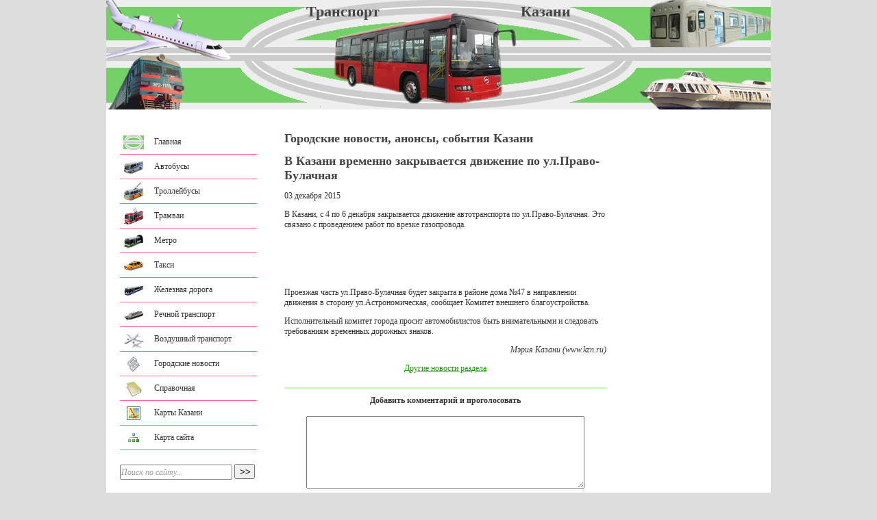

--- FILE ---
content_type: text/html; charset=utf8
request_url: http://transportkazan.ru/gorodskie_novosti/1365/
body_size: 18050
content:
<!DOCTYPE html PUBLIC "-//W3C//DTD XHTML 1.0 Transitional//EN" "http://www.w3.org/TR/xhtml1/DTD/xhtml1-transitional.dtd">
<html xmlns="http://www.w3.org/1999/xhtml">
<head>
<title>В Казани временно закрывается движение по ул.Право-Булачная - Городские новости, анонсы, события Казани - Транспорт города Казани</title>
<meta name="description" content="В Казани, с 4 по 6 декабря закрывается движение автотранспорта по ул.Право-Булачная. Это связано с проведением работ по врезке газопровода." />
<meta name="keywords" content="Городские новости анонс события Казань Транспорт Казань общественный городской автобус троллейбус трамвай метро железная дорога речной воздушный такси аэропорт вокзал расписание маршрут самолет поезд электричка прибытие отбытие отправление" />
<meta http-equiv="Content-Type" content="text/html; charset=utf8" />
<link rel="stylesheet" href="/style.css" type="text/css" />
<link rel="shortcut icon" href="/favicon.ico" />
<script type="text/javascript"><!--
(function(){var j=121272,f=false,b=document,c=b.documentElement,e=window;function g(){var a="";a+="rt="+(new Date).getTime()%1E7*100+Math.round(Math.random()*99);a+=b.referrer?"&r="+escape(b.referrer):"";return a}function h(){var a=b.getElementsByTagName("head")[0];if(a)return a;for(a=c.firstChild;a&&a.nodeName.toLowerCase()=="#text";)a=a.nextSibling;if(a&&a.nodeName.toLowerCase()!="#text")return a;a=b.createElement("head");c.appendChild(a);return a}function i(){var a=b.createElement("script");a.setAttribute("type","text/javascript");a.setAttribute("src","http://c.luxup.ru/t/lb"+j+".js?"+g());typeof a!="undefined"&&h().appendChild(a)}function d(){if(!f){f=true;i()}};if(b.addEventListener)b.addEventListener("DOMContentLoaded",d,false);else if(b.attachEvent){c.doScroll&&e==e.top&&function(){try{c.doScroll("left")}catch(a){setTimeout(arguments.callee,0);return}d()}();b.attachEvent("onreadystatechange",function(){b.readyState==="complete"&&d()})}else e.onload=d})();
//--></script>
</head>
<body>
<div id="doc" align="center">
<div id="page">

<div id="header">
<div id="sitetitle"><strong>Транспорт Казани</strong></div>
</div>

<div id="middler">
    <div id="colleft">
        <div id="colleftleft">&nbsp;</div>
        <div id="colleftcontent">
        <div class="menu"><ul>
            <li>
                <a href="/" style="background-image: url(/files/menu/mainpage.png);">Главная</a>
            </li>
            <li>
                <a href="/avtobusy/" style="background-image: url(/files/menu/autobus.png);">Автобусы</a>
            <ul>
            <li><a href="/avtobusy/organizatsii/">Организации</a></li>
            <li><a href="/avtobusy/grafik_2010/">График движения городских автобусов на 2010 год</a></li>
            <li><a href="/avtobusy/podvizhnoi_sostav_avtobusnogo_avtoparka_kazani/">Подвижной состав автобусного автопарка Казани</a></li>
            <li><a href="/avtobusy/kazanskii_avtovokzal/">Казанский автовокзал</a></li>
            <li><a href="/avtobusy/grafik_dvizheniya_prigorodnyh_avtobusov/">График движения пригородных автобусов</a></li>
            </ul>
            </li>
            <li>
                <a href="/trolleibusy/" style="background-image: url(/files/menu/trolleybus.png);">Троллейбусы</a>
            </li>
            <li>
                <a href="/tramvai/" style="background-image: url(/files/menu/tramway.png);">Трамваи</a>
            </li>
            <li>
                <a href="/metro/" style="background-image: url(/files/menu/metro.png);">Метро</a>
            <ul>
            <li><a href="/metro/pravila_polzovaniya/">Правила пользования метрополитеном в г.Казани</a></li>
            <li><a href="/metro/stantsii/">Станции казанского метрополитена</a></li>
            <li><a href="/metro/osnovnyje-dostoprimjechatjelnosti-kazanskogo-mjetropolitjena/">Основные достопримечательности Казанского метрополитена</a></li>
            </ul>
            </li>
            <li>
                <a href="/taksi/" style="background-image: url(/files/menu/taxi.png);">Такси</a>
            </li>
            <li>
                <a href="/zheleznaya_doroga/" style="background-image: url(/files/menu/train.png);">Железная дорога</a>
            <ul>
            <li><a href="/zheleznaya_doroga/kazanskaya_detskaya_zhd/">Казанская детская железная дорога</a></li>
            <li><a href="/zheleznaya_doroga/raspisanie-prigorodnyh-poezdov/">Расписание движения пригородных поездов</a></li>
            </ul>
            </li>
            <li>
                <a href="/rechnoi_transport/" style="background-image: url(/files/menu/ship.png);">Речной транспорт</a>
            </li>
            <li>
                <a href="/vozdushnyi_transport/" style="background-image: url(/files/menu/airplan.png);">Воздушный транспорт</a>
            </li>
            <li>
                <a href="/gorodskie_novosti/" style="background-image: url(/files/menu/news.png);">Городские новости</a>
            </li>
            <li>
                <a href="/info/" style="background-image: url(/files/menu/info.png);">Справочная</a>
            <ul>
            <li><a href="/info/lgoty/">Льготы и льготные категории лиц</a></li>
            <li><a href="/info/transportnye_razvyazki_kazani_universiada-2013/">Транспортные развязки Казани к Универсиаде-2013 года</a></li>
            <li><a href="/info/transportnaya_karta/">Транспортная карта</a></li>
            <li><a href="/info/transportnye-uslugi/">Транспортные услуги</a></li>
            <li><a href="/info/tehnologii/">Технологии</a></li>
            <li><a href="/info/sovety/">Советы</a></li>
            <li><a href="/info/transport-i-biznes/">Транспорт и бизнес</a></li>
            </ul>
            </li>
            <li>
                <a href="/karty_kazani/" style="background-image: url(/files/menu/map.png);">Карты Казани</a>
            <ul>
            <li><a href="/karty_kazani/interaktivnaya_karta_kazani/">Интерактивная карта Казани</a></li>
            <li><a href="/karty_kazani/probki_kazani/">Пробки в Казани</a></li>
            </ul>
            </li>
            <li>
                <a href="/sitemap/" style="background-image: url(/files/menu/sitemap.png);">Карта сайта</a>
            </li>
        </ul></div>
        <script type="text/javascript">
        function SearchForm_Focus(e)
        {
            if (e.value == e.defaultValue) {
                e.value = '';
                e.style.color = '#000000';
                e.style.fontStyle = 'normal';
            }
        }
        function SearchForm_Blur(e)
        {
            if (e.value == '') {
                e.value = e.defaultValue;
                e.style.color = '#999999';
                e.style.fontStyle = 'italic';
            }
        }
        function SearchForm_Submit(f)
        {
            e = f.elements['q'];
            if ('' == e.value || e.defaultValue == e.value) {
                alert('Введите поисковый запрос');
                e.focus();
                return false;
            }
            return true;
        }
        </script>
        <form action="/search/" method="get" onsubmit="return SearchForm_Submit(this)" style="margin: 20px 0px;">
        <input type="text" name="q" size="20" maxlength="50" style="padding: 0px; width: 160px; height: 18px; color: #999999; font-family: Verdana; font-size: 12px; font-style: italic;" value="Поиск по сайту..." onfocus="SearchForm_Focus(this)" onblur="SearchForm_Blur(this)" />&nbsp;<input type="submit" value="&gt;&gt;" style="width: 30px; height: 22px;" />
        </form>
<!-- Yandex.RTB R-A-114163-1 -->
<div id="yandex_rtb_R-A-114163-1"></div>
<script type="text/javascript">
    (function(w, d, n, s, t) {
        w[n] = w[n] || [];
        w[n].push(function() {
            Ya.Context.AdvManager.render({
                blockId: "R-A-114163-1",
                renderTo: "yandex_rtb_R-A-114163-1",
                async: true
            });
        });
        t = d.getElementsByTagName("script")[0];
        s = d.createElement("script");
        s.type = "text/javascript";
        s.src = "//an.yandex.ru/system/context.js";
        s.async = true;
        t.parentNode.insertBefore(s, t);
    })(this, this.document, "yandexContextAsyncCallbacks");
</script>
            <!-- <div id="lx_331367"></div> -->
        </div>
        <div id="colleftright">&nbsp;</div>
    </div>
    
    <div id="colcenter">
        <div id="colcenterleft">&nbsp;</div>
        <div id="colcentercontent">
<!--content-->
<h1>Городские новости, анонсы, события Казани</h1>
<h1 class="newstitle">В Казани временно закрывается движение по ул.Право-Булачная</h1>
<div class="newsdt">03 декабря 2015</div>
<p>В Казани, с 4 по 6 декабря закрывается движение автотранспорта по ул.Право-Булачная. Это связано с проведением работ по врезке газопровода.</p>
<div style="margin: 10px auto; display: block; width: 468px; height: 60px;">
<script type="text/javascript"><!--
google_ad_client = "ca-pub-5332828382977252";
/* TransportKazan.ru, News inside */
google_ad_slot = "7285498948";
google_ad_width = 468;
google_ad_height = 60;
//-->
</script>
<script type="text/javascript"
src="http://pagead2.googlesyndication.com/pagead/show_ads.js">
</script>
</div>
<p>Проезжая часть ул.Право-Булачная будет закрыта в районе дома №47 в направлении движения в сторону ул.Астрономическая, сообщает Комитет внешнего благоустройства.</p>
<p>Исполнительный комитет города просит автомобилистов быть внимательными и следовать требованиям временных дорожных знаков.</p><p style="text-align: right;"><em>Мэрия Казани (www.kzn.ru)</em></p>
<div id="lx_331365"></div>
<p align="center"><a href="/gorodskie_novosti/">Другие новости раздела</a></p>
<div class="commentsform">
<div class="commentsformtitle">Добавить комментарий и проголосовать</div>
<br />
<script type="text/javascript">
<!--
function Comments_CheckForm(f)
{
    if (0 == f.elements['comment'].value.length)
    {
        alert('Оставьте комментарий');
        f.elements['comment'].focus();
        return false;
    }
    /*
    if (!document.getElementById('rate5').checked
        && !document.getElementById('rate4').checked
        && !document.getElementById('rate3').checked
        && !document.getElementById('rate2').checked
        && !document.getElementById('rate1').checked)
    {
        alert('Оцените материал страницы');
        return false;
    }
    */
    if (0 == f.elements['!CaptchaValue'].value.length)
    {
        alert('Введите проверочный код');
        f.elements['!CaptchaValue'].focus();
        return false;
    }
    return true;
}
//-->
</script>
<form method="post" action="?rnd=211954686#comments" onsubmit="return Comments_CheckForm(this)">
<textarea name="comment" rows="5" cols="10"></textarea>
<br /><br />
Имя <input type="text" name="sign" value="" maxlength="255" style="width: 360px;" />
<br /><br />
Email <input type="text" name="email" value="" maxlength="255" style="width: 150px;" />
WWW <input type="text" name="url" value="" maxlength="255" style="width: 150px;" />
<br /><br />
Оценка<br />
<input type="radio" name="rate" value="5" id="rate5" /><label for="rate5">&nbsp;5&nbsp;</label>
<input type="radio" name="rate" value="4" id="rate4" /><label for="rate4">&nbsp;4&nbsp;</label>
<input type="radio" name="rate" value="3" id="rate3" /><label for="rate3">&nbsp;3&nbsp;</label>
<input type="radio" name="rate" value="2" id="rate2" /><label for="rate2">&nbsp;2&nbsp;</label>
<input type="radio" name="rate" value="1" id="rate1" /><label for="rate1">&nbsp;1&nbsp;</label>
<br /><input name="!CaptchaKey" type="hidden" value="1768739879502816" />
<img src="/captcha.php?action=image&amp;key=1768739879502816" width="120" height="60" alt="Код проверки" align="middle" hspace="5" /><input maxlength="4" size="10" name="!CaptchaValue" type="text" value="" /><br />введите проверочный код<br /><input type="submit" value=" Отправить " />
</form>
</div><p align="center" style="background-color: #EEEEEE; padding: 5px;"><a href="/gorodskie_novosti/">Другие новости раздела</a></p>
<div id="lx_331366"></div>
<!--/content-->
        </div>
        <div id="colcenterright">&nbsp;</div>
    </div>
    
    
    <div id="colright">
        <div id="colrightleft">&nbsp;</div>
        <div id="colrightcontent">
<!-- Yandex.RTB R-A-114163-2 -->
<div id="yandex_rtb_R-A-114163-2"></div>
<script type="text/javascript">
    (function(w, d, n, s, t) {
        w[n] = w[n] || [];
        w[n].push(function() {
            Ya.Context.AdvManager.render({
                blockId: "R-A-114163-2",
                renderTo: "yandex_rtb_R-A-114163-2",
                async: true
            });
        });
        t = d.getElementsByTagName("script")[0];
        s = d.createElement("script");
        s.type = "text/javascript";
        s.src = "//an.yandex.ru/system/context.js";
        s.async = true;
        t.parentNode.insertBefore(s, t);
    })(this, this.document, "yandexContextAsyncCallbacks");
</script>
        </div>
        <div id="colrightright">&nbsp;</div>
    </div>
    
    <div id="cleaner"></div>
</div>

<div style="text-align: center; margin-top: 10px;">
<script type="text/javascript"><!--
google_ad_client = "pub-5332828382977252";
/* TransportKazan.ru, ALL btm Lnk, 728x15, создано 24.03.11 */
google_ad_slot = "0188813651";
google_ad_width = 728;
google_ad_height = 15;
//-->
</script>
<script type="text/javascript"
src="http://pagead2.googlesyndication.com/pagead/show_ads.js">
</script>
</div>

<div id="footer">
    <div id="copyright">
    &copy; Транспорт города Казани www.TransportKazan.ru    </div>
    <div id="counters">
<!-- Yandex.Metrika counter -->
<div style="display:none;"><script type="text/javascript">
(function(w, c) {
    (w[c] = w[c] || []).push(function() {
        try {
            w.yaCounter2278246 = new Ya.Metrika(2278246);
             yaCounter2278246.clickmap(true);
             yaCounter2278246.trackLinks(true);
        
        } catch(e) {}
    });
})(window, 'yandex_metrika_callbacks');
</script></div>
<script src="//mc.yandex.ru/metrika/watch.js" type="text/javascript" defer="defer"></script>
<noscript><div style="position:absolute"><img src="//mc.yandex.ru/watch/2278246" alt="" /></div></noscript>
<!-- /Yandex.Metrika counter -->
<!-- begin of Top100 code -->
<script id="top100Counter" type="text/javascript" src="http://counter.rambler.ru/top100.jcn?2784036"></script>
<noscript><a href="http://top100.rambler.ru/navi/2784036/"><img src="http://counter.rambler.ru/top100.cnt?2784036" alt="Rambler's Top100" border="0" /></a></noscript>
<!-- end of Top100 code -->
<!-- Rating@Mail.ru counter -->
<script type="text/javascript">//<![CDATA[
var a='';js=10;d=document;
try{a+=';r='+escape(d.referrer);}catch(e){}try{a+=';j='+navigator.javaEnabled();js=11;}catch(e){}
try{s=screen;a+=';s='+s.width+'*'+s.height;a+=';d='+(s.colorDepth?s.colorDepth:s.pixelDepth);js=12;}catch(e){}
try{if(typeof((new Array).push('t'))==="number")js=13;}catch(e){}
try{d.write('<a href="http://top.mail.ru/jump?from=1977834"><img src="http://dd.c2.be.a1.top.mail.ru/counter?id=1977834;t=69;js='+js+
a+';rand='+Math.random()+'" alt="Рейтинг@Mail.ru" style="border:0;" height="31" width="38" \/><\/a>');}catch(e){}//]]></script>
<noscript><p><a href="http://top.mail.ru/jump?from=1977834"><img src="http://dd.c2.be.a1.top.mail.ru/counter?js=na;id=1977834;t=69" 
style="border:0;" height="31" width="38" alt="Рейтинг@Mail.ru" /></a></p></noscript>
<!-- //Rating@Mail.ru counter -->
<!--LiveInternet counter--><script type="text/javascript"><!--
document.write("<a href='http://www.liveinternet.ru/click' "+
"target=_blank><img src='//counter.yadro.ru/hit?t42.1;r"+
escape(document.referrer)+((typeof(screen)=="undefined")?"":
";s"+screen.width+"*"+screen.height+"*"+(screen.colorDepth?
screen.colorDepth:screen.pixelDepth))+";u"+escape(document.URL)+
";"+Math.random()+
"' alt='' title='LiveInternet' "+
"border='0' width='31' height='31'><\/a>")
//--></script><!--/LiveInternet-->
    </div>
</div>

</div>
</div>
</body>
</html>

--- FILE ---
content_type: text/html; charset=utf-8
request_url: https://www.google.com/recaptcha/api2/aframe
body_size: 267
content:
<!DOCTYPE HTML><html><head><meta http-equiv="content-type" content="text/html; charset=UTF-8"></head><body><script nonce="gX50Tyln2UxoRuCTyUw7wA">/** Anti-fraud and anti-abuse applications only. See google.com/recaptcha */ try{var clients={'sodar':'https://pagead2.googlesyndication.com/pagead/sodar?'};window.addEventListener("message",function(a){try{if(a.source===window.parent){var b=JSON.parse(a.data);var c=clients[b['id']];if(c){var d=document.createElement('img');d.src=c+b['params']+'&rc='+(localStorage.getItem("rc::a")?sessionStorage.getItem("rc::b"):"");window.document.body.appendChild(d);sessionStorage.setItem("rc::e",parseInt(sessionStorage.getItem("rc::e")||0)+1);localStorage.setItem("rc::h",'1768739883930');}}}catch(b){}});window.parent.postMessage("_grecaptcha_ready", "*");}catch(b){}</script></body></html>